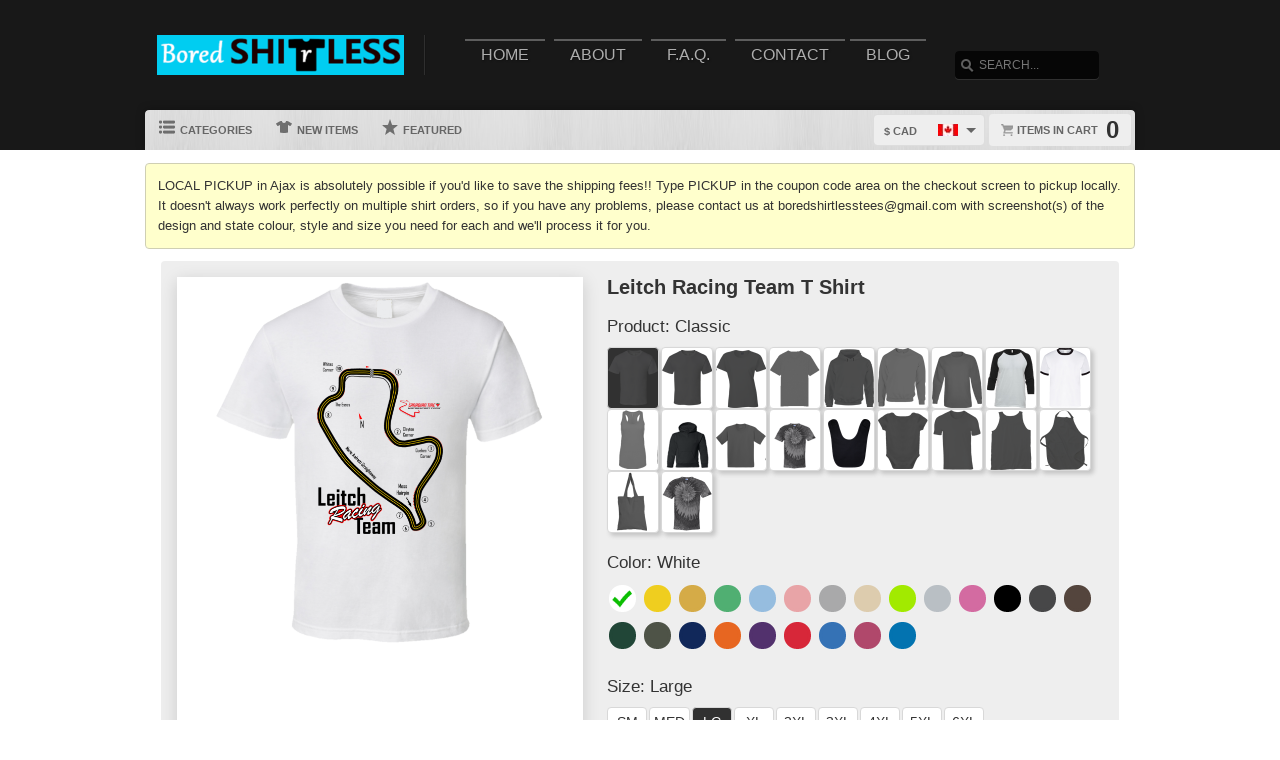

--- FILE ---
content_type: text/html; charset=UTF-8
request_url: https://www.boredshirtless.com/view/9679/iced-coffee-is-my-love-language-ladies-t-shirt
body_size: 10213
content:
<!DOCTYPE html>
<html xmlns="http://www.w3.org/1999/xhtml" xmlns:og="http://ogp.me/ns#" xmlns:fb="http://www.facebook.com/2008/fbml" lang="en">
<head>
	<meta charset="utf-8" />
	<title>Leitch Racing Team T Shirt</title><link rel="shortcut icon" href="/favicon.ico" />
	<link rel="manifest" href="/manifest.json">
	<link rel="stylesheet" href="/css/style.css?v=3906e07
"/>
	<!-- font awesome css -->
	<link rel="stylesheet" href="https://cdnjs.cloudflare.com/ajax/libs/font-awesome/6.5.1/css/all.min.css" integrity="sha512-DTOQO9RWCH3ppGqcWaEA1BIZOC6xxalwEsw9c2QQeAIftl+Vegovlnee1c9QX4TctnWMn13TZye+giMm8e2LwA==" crossorigin="anonymous" referrerpolicy="no-referrer"><link rel="apple-touch-icon" href="touch-icon-iphone.png">
	<link rel="apple-touch-icon" sizes="152x152" href="/images/siteicons/icon-152x152.png"><meta name="theme-color" content="#212121" />
	<meta name="msapplication-navbutton-color" content="#212121" />
	<meta name="apple-mobile-web-app-status-bar-style" content="black-translucent">
	<meta name="viewport" content="width=device-width, initial-scale=1, maximum-scale=10, user-scalable=0" />
	<meta name="description" content="This Leitch Racing Team T Shirt is one of our favourites, it won’t be around forever so order yours here today! 	    The graphic is available on a variety of top quality products you will love. 	    It would make a great addition to your wardrobe, or buy it as a gift for your friends and family.Please contact us directly to customize any aspects of the design to your needs." />
	<meta name="keywords" content="Tshirts, Tee shirts, T-shirts, Tees, Shirts, Graphic tees, Graphic t shirts, customized shirts, Gift 	                    Ideas, Quality, hoodie, sweater, t shirt , hooded sweatshirt, aprons, tank top, baby onesies, toddler, v-neck, 	                    phone case, ladies, mens, whole family" /><meta property="og:title" content="Leitch Racing Team T Shirt"/>
	    <meta property="og:type" content="product"/>
	    <meta property="og:url" content="https://www.boredshirtless.com/view/9679/iced-coffee-is-my-love-language-ladies-t-shirt"/><meta property="og:image" content="https://d1w8c6s6gmwlek.b-cdn.net/boredshirtless.com/products/352/054/35205471.png">
			<link rel="image_src" href="https://d1w8c6s6gmwlek.b-cdn.net/boredshirtless.com/products/352/054/35205471.png"><meta property="og:image:secure_url" content="https://d1w8c6s6gmwlek.b-cdn.net/boredshirtless.com/products/352/054/35205471.png" /><meta property="og:site_name" content="wwwboredshirtlesscom"/>
		<meta property="og:description" content="This Leitch Racing Team T Shirt is one of our favourites, it won’t be around forever so order yours here today! 	    The graphic is available on a variety of top quality products you will love. 	    It would make a great addition to your wardrobe, or buy it as a gift for your friends and family.Please contact us directly to customize any aspects of the design to your needs."/>
		<meta name="twitter:title" content="Leitch Racing Team T Shirt">
		<meta name="twitter:description" content="This Leitch Racing Team T Shirt is one of our favourites, it won’t be around forever so order yours here today! 	    The graphic is available on a variety of top quality products you will love. 	    It would make a great addition to your wardrobe, or buy it as a gift for your friends and family.Please contact us directly to customize any aspects of the design to your needs."><meta name="twitter:image" content="https://d1w8c6s6gmwlek.b-cdn.net/boredshirtless.com/products/352/054/35205471.png"><div itemscope itemtype="http://schema.org/Product">
			<meta itemprop="name" content="Leitch Racing Team T Shirt">
			<meta itemprop="description" content="This Leitch Racing Team T Shirt is one of our favourites, it won’t be around forever so order yours here today! 	    The graphic is available on a variety of top quality products you will love. 	    It would make a great addition to your wardrobe, or buy it as a gift for your friends and family.Please contact us directly to customize any aspects of the design to your needs."><meta itemprop="image" content="https://d1w8c6s6gmwlek.b-cdn.net/boredshirtless.com/products/352/054/35205471.png"><meta itemprop="sku" content="35205471"><meta itemprop="color" content="White"><meta itemprop="category" content="Sports">
			<div itemprop="brand" itemscope itemtype="http://schema.org/Brand" id="boredshirtless.com">
			   <meta itemprop="name" content="boredshirtless.com" />
			</div>
			<meta itemprop="mpn" content="35205471">

			<div itemprop="offers" itemscope itemtype="http://schema.org/Offer">
				<meta itemprop="price" content="31.00">
				<meta itemprop="priceCurrency" content="CAD" />
				<link itemprop="availability" href="http://schema.org/InStock" />
				<meta itemprop="itemCondition" content="https://schema.org/NewCondition">

				<meta itemprop="priceValidUntil" content="2026-01-20T02:25:40-05:00">
				<meta itemprop="url" content="https://www.boredshirtless.com/view/9679/iced-coffee-is-my-love-language-ladies-t-shirt">
				
				<meta http-equiv="Cache-control" content="public">

				<div itemprop="shippingDetails" itemType="https://schema.org/OfferShippingDetails" itemScope>
					<div itemprop="shippingRate" itemType="https://schema.org/MonetaryAmount" itemScope>
						<meta itemprop="value" content="9.99"/>
						<meta itemprop="currency" content="USD"/>
					</div>
					<div itemprop="shippingDestination" itemType="https://schema.org/DefinedRegion" itemScope>
						<meta itemprop="addressCountry" content="US"/>
					</div>
					<div itemprop="deliveryTime" itemType="https://schema.org/ShippingDeliveryTime" itemScope>
						<div itemprop="handlingTime" itemType="https://schema.org/QuantitativeValue" itemScope>
							<meta itemprop="minValue" content="0"/>
							<meta itemprop="maxValue" content="2"/>
							<meta itemprop="unitCode" content="d"/>
						</div>
						<div itemprop="transitTime" itemType="https://schema.org/QuantitativeValue" itemScope>
							<meta itemprop="minValue" content="2"/>
							<meta itemprop="maxValue" content="4"/>
							<meta itemprop="unitCode" content="d"/>
						</div>
						<meta itemprop="cutOffTime" content="18:00-08:00"/>
						<div itemprop="businessDays" itemType="https://schema.org/OpeningHoursSpecification" itemScope>
							<meta itemprop="dayOfWeek" content="https://schema.org/Monday"/>
							<meta itemprop="dayOfWeek" content="https://schema.org/Tuesday"/>
							<meta itemprop="dayOfWeek" content="https://schema.org/Wednesday"/>
							<meta itemprop="dayOfWeek" content="https://schema.org/Thursday"/>
							<meta itemprop="dayOfWeek" content="https://schema.org/Friday"/>
						</div>
					</div>
				</div>

				<div itemprop="hasMerchantReturnPolicy" itemType="https://schema.org/MerchantReturnPolicy" itemScope>
					<meta itemprop="returnPolicyCountry" content="US" />
					<meta itemprop="applicableCountry" content="US" />
					<meta itemprop="merchantReturnLink" content="https://www.boredshirtless.com/returns" />
					<meta itemprop="returnPolicyCategory" content="https://schema.org/MerchantReturnFiniteReturnWindow">
					<meta itemprop="merchantReturnDays" content="30">
					<meta itemprop="returnMethod" content="https://schema.org/ReturnByMail">
					<meta itemprop="returnFees" content="https://schema.org/FreeReturn">
				</div>
			</div>

			<div itemprop="aggregaterating" itemscope itemtype="http://schema.org/AggregateRating">
				<meta itemprop="itemReviewed" content="Leitch Racing Team T Shirt">
				<meta itemprop="ratingCount" content="5">
				<meta itemprop="reviewCount" content="5">
				<meta itemprop="ratingValue" content="5">
			</div>
			
			<div itemprop="review" itemtype="https://schema.org/Review" itemscope>
		        <div itemprop="author" itemtype="https://schema.org/Person" itemscope>
		          <meta itemprop="name" content="Fred Benson" />
		        </div>
		        <div itemprop="reviewRating" itemtype="https://schema.org/Rating" itemscope>
		          <meta itemprop="ratingValue" content="5" />
		          <meta itemprop="bestRating" content="5" />
		        </div>
		      </div>

		</div><script type="text/javascript" src="https://code.jquery.com/jquery-3.7.1.min.js"></script><!-- main core -->
	<script async src="/js/core-min.js?v=3906e07
"></script>
	
	<!-- jquery Zoom -->
	<script async src="/js/jquery.zoom-min.js?v=3906e07
" defer></script></head><body id="siteBody" class="bg3" data-theme="black" data-bg="white">
<a class="skip-main" href="#search-input">Skip to main content</a>
<a id="top"></a><div id="container">
	<header id="branding" class="bg6" role="banner">
		<div class="wrap">
			<div id="header">
				<div id="brandingLogo"><a href="/"><img src="https://d1w8c6s6gmwlek.b-cdn.net/boredshirtless.com/storefiles/logo.png" alt="boredshirtless.com" /></a></div>
				<nav id="navigation" role="navigation">
					<a id="navigationToggle" href="#navigationMenu">Menu</a>
					<ul id="navigationMenu">
						<li ><a href="/">Home</a></li>
						<li ><a href="/about">About</a></li>
					 	<li ><a href="/faq">F.A.Q.</a></li>
						<li ><a href="/contact">Contact</a></li><li ><a href="/blog">Blog</a></li></ul>
				</nav>
				<aside id="search">
					<form method="post" action="/search">
					<label for="search-input" class="visuallyhidden">Search</label><br />
						<input id="search-input" tabindex="-1" type="text" name="Search" placeholder="Search..." value="" />
						<input id="search-submit" tabindex="0" type="submit" value="Search" />
					</form>
				</aside>

			</div>
	<div id="subnavigation"><nav>
		<ul><li id="categoryMainMenu"><a><span class="icon categories"></span> Categories</a></li><li ><a href="/new"><span class="icon newitems"></span> New Items</a></li><li ><a href="/featured"><span class="icon featureditems"></span> Featured</a></li></ul>
	
	</nav>
	
	<div id="cart">
		<a href="https://www.boredshirtless.com/cart"><span class="cart-text">Items in cart</span><var>0</var></a>
	</div>
	<div id="currency">
		<div class="currencyselect">
			<div id="currencydrop" class="dropdown" data-currency="5">
				<span><div alt="CAD" class="flagicon flag-ca currencyMenuFlag"></div> $ CAD</span>
				<ul>
					<li data-currency="1"><div alt="USD" class="flagicon flag-us currencyFlag"></div> $ USD</li>
					<li data-currency="5"><div alt="CAD" class="flagicon flag-ca currencyFlag"></div> $ CAD</li>
					<li data-currency="3"><div alt="GBP" class="flagicon flag-gb currencyFlag"></div> &pound; GBP</li>
					<li data-currency="4"><div alt="AUD" class="flagicon flag-au currencyFlag"></div> $ AUD</li>
					<li data-currency="2"><div alt="EUR" class="flagicon flag-eu currencyFlag"></div> &euro; EUR</li>
				</ul>
			</div>
		</div>
	</div></div>
		</div>
	</header><div class="categoryMainMenu" role="complementary"><nav id="sidebar-categories">
			<h4><a href="#sidebar-categories">Categories</a></h4>
			<ul><li class="active"><a href="/">All</a></li> <li >
				<a href="/cat/age_birthday">Age Birthday</a></li> <li >
				<a href="/cat/anime">Anime</a></li> <li >
				<a href="/cat/baseball">Baseball</a></li> <li >
				<a href="/cat/basketball">Basketball</a></li> <li >
				<a href="/cat/beer">Beer</a></li> <li >
				<a href="/cat/cars">Cars</a></li> <li >
				<a href="/cat/cartoon">Cartoon</a></li> <li >
				<a href="/cat/food">Food</a></li> <li >
				<a href="/cat/football">Football</a></li> <li >
				<a href="/cat/funny">Funny</a></li> <li >
				<a href="/cat/geek">Geek</a></li> <li >
				<a href="/cat/hockey">Hockey</a></li> <li >
				<a href="/cat/kids">Kids</a></li> <li >
				<a href="/cat/misc">Misc</a></li> <li >
				<a href="/cat/movies">Movies</a></li> <li >
				<a href="/cat/music">Music</a></li> <li >
				<a href="/cat/political">Political</a></li> <li >
				<a href="/cat/retro">Retro</a></li> <li >
				<a href="/cat/soccer">Soccer</a></li> <li >
				<a href="/cat/sports">Sports</a></li> <li >
				<a href="/cat/tennis">Tennis</a></li> <li >
				<a href="/cat/tv">TV</a></li> <li >
				<a href="/cat/various">Various</a></li> <li >
				<a href="/cat/video_game">Video Game</a></li> <li >
				<a href="/cat/wrestling">Wrestling</a></li> </ul></nav></div>
	<input type="hidden" id="selectedCategory" value="" /><div class="wrapper">
    <div id="body" role="main">
    <div id="holiday-snow"></div>
    <div id="holiday-halloween"></div><input type="hidden" id="categoryPositionId" value="2"><div class="wrap"><p class="notice notice">LOCAL PICKUP in Ajax is absolutely possible if you'd like to save the shipping fees!!  Type PICKUP in the coupon code area on the checkout screen to pickup locally.  It doesn't always work perfectly on multiple shirt orders, so if you have any problems, please contact us at boredshirtlesstees@gmail.com with screenshot(s) of the design and state colour, style and size you need for each and we'll process it for you.</p><noscript><span class="notice error">The browser you are currently using has JavaScript disabled. This site may not function properly without JavaScript enabled. </span></noscript><section id="main"><div class="tshirt" id="35205471">
    <div class="tshirtLeftView">
		<figure id="ex1" class="zoom" style=""><img id="firstLoad" src="https://d1w8c6s6gmwlek.b-cdn.net/boredshirtless.com/products/352/054/35205471.png" alt="Leitch Racing Team T Shirt" class="" title="Leitch Racing Team T Shirt" />

        <div id="tshirtBg" class="hidden tshirtBg color2 classic">
            <img id="overlays" src="https://d1w8c6s6gmwlek.b-cdn.net/boredshirtless.com/overlays/352/054/35205471.png" alt="https://d1w8c6s6gmwlek.b-cdn.net/boredshirtless.com/overlays/352/054/35205471.png img" class="hidden tshirtOverlay classic" alt="image overlay" />
        </div><img id="hoverOverlays" src="https://d1w8c6s6gmwlek.b-cdn.net/boredshirtless.com/overlays/352/054/35205471.png" alt="overlay" class="hidden overlayBg white" /><img src="/images/1x1.png" alt="cover" class="overlaycover" />
		<div class="noPreview">Color Preview Not Available</div>
	</figure>

	<!-- Html5 canvas loader -->
	<div id="canvas-wrap" style="display:none;">
	<span class="item-sale"></span>
		<canvas id="canvasBg" width="400" height="500" class="" crossorigin="Anonymous" style="display:none;"></canvas>
		<canvas id="productBg" width="400" height="500" class="" crossorigin="Anonymous"></canvas>
		<canvas id="productimage" width="400" height="500" class="" crossorigin="Anonymous">Your browser does not support HTML5 canvas. Please upgrade to Google Chrome.</canvas>
	</div>
	<!-- end HTML5 canvas loader --><div id="gallery">
			<div class="image"><img src="https://d1w8c6s6gmwlek.b-cdn.net/boredshirtless.com/products/352/054/35205471.png" width="100" alt="front preview" /></div><div class="image add style23 hidden"><img src="/images/dog-shirt.jpg" width="100" /></div>
			<div class="image add style25 hidden"><img src="/images/framed-canvas1.jpg" width="100" /></div>
			<div class="image add style25 hidden"><img src="/images/framed-canvas2.jpg" width="100" /></div>
			<div class="image add style27 hidden"><img src="/images/stretched-canvas1.jpg" width="100" /></div>
			<div class="image add style27 hidden"><img src="/images/stretched-canvas2.jpg" width="100" /></div>
			<div class="image add style28 hidden"><img src="/images/peel-and-stick1.jpg" width="100" /></div>
		</div><aside class="social-links">
		<a class="social-button facebook" aria-label="Share this page on Facebook" href="http://www.facebook.com/share.php?u=https://www.boredshirtless.com/view/9679/leitch_racing_team_t_shirt" target="_blank" rel="noopener"><div class="socialicon share-facebook-icon"></div></a>
		<a class="social-button twitter" aria-label="Share this page on Twitter" href="https://twitter.com/intent/tweet?text=https://www.boredshirtless.com/view/9679/leitch_racing_team_t_shirt https://d1w8c6s6gmwlek.b-cdn.net/boredshirtless.com/products/352/054/35205471.png" data-count="none" data-related="https://www.boredshirtless.com" target="_blank" rel="noopener">
		<div class="socialicon share-twitter-icon"></div></a>
		<a class="social-button pinterest" aria-label="Share this page on Pinterest" href="http://pinterest.com/pin/create/button/?url=https://www.boredshirtless.com/view/9679/leitch_racing_team_t_shirt&amp;media=https://d1w8c6s6gmwlek.b-cdn.net/boredshirtless.com/products/352/054/35205471.png&amp;description=Leitch Racing Team T Shirt" 
		target="_blank" count-layout="none" rel="noopener"><div class="socialicon share-pinterest-icon"></div></a>
		<a class="social-button email" aria-label="Email this page" href="mailto:?subject=Leitch Racing Team T Shirt&amp;body=https://www.boredshirtless.com/view/9679/leitch_racing_team_t_shirt" target="_blank" rel="noopener"><div class="socialicon share-email-icon"></div></a>
	</aside><div class="leftCorner">
		<ul id="descriptionTabs" class="tabs group">
			<li class="active" data-page="description">Description</li>
			<li id="productDetailTab" data-page="productDetails">Product Details</li>
			<li id="refundsandreturns" data-page="refundsandreturns">Refunds and Returns</li>
		</ul><div class="description note large" tabindex="-1">This Leitch Racing Team T Shirt is one of our favourites, it won’t be around forever so order yours here today! 
	    The graphic is available on a variety of top quality products you will love. 
	    It would make a great addition to your wardrobe, or buy it as a gift for your friends and family.
Please contact us directly to customize any aspects of the design to your needs.</div><div class="productDetails note large hidden">
		    <ul>
				<li>Solid colored t-shirts are 100% combed ringspun cotton, however heathered colors could contain a cotton/polyester blend</li>
			    <li>Preshrunk to minimize shrinkage</li>
			    <li>Double-needle sleeve and bottom hems</li>
			</ul>
		</div>
		<div class="refundsandreturns note large hidden">
		    <br>RETURNS AND REFUNDS<br>
Buyers are responsible for returning any shirts that are defective in original packaging and in new condition.<br>
Issues with postal delivery times are beyond our control and a refund cannot be issued based upon delivery issues.<br>
As items are printed to order, we cannot offer exchanges.<br>
<br>
In almost all cases, we cannot cancel your order. T-shirts are made-to-order and the process begins immediately after an order is placed. There is more involved than just the printing of your shirt, so if we can cancel, there will be a re-stocking fee. You can contact us at  boredshirtlesstees@gmail.com and we will do our best to accommodate you. So while we can try, we cannot guarantee cancellation.<br>
<br>
If your t-shirt is physically defective or you were sent the wrong size/style, we will replace it. Please note that the images you see on the screen are computer-generated and are not an actual representation of exactly how your garment will look. We cannot offer refunds based on the image not being the exact size or placement as the computer-generated image.  We do our best to check and recheck all orders at each stage of the process for accuracy. Requests for replacement must be made within five business days of receipt of goods by e-mail to receive instructions for proper return. If you perceive a print default, please notify us within 3 business days. Please note, not understanding what DTG printing is, wrongly ordered sizing or not being happy with the way the size fits is not grounds for a return.<br>
<br>
We do not manufacture the garment and cannot be responsible for colour/shade variances from the manufacturers. Multiples of any colour in the same order should be all the same colour, but could be different if stock from a particular manufacturer ran out and we needed to purchase from another supplier. We will do our best to make sure individual orders are of matching lots. Please note, variations based on perceived differences from differences in computer monitors will not be accepted for return. Comparing identical product side by side will show variances - this is the nature of printing.  If by accident, we send you a different colour garment than you ordered, we will replace your item. Please email us for details on how to return any item.<br>
<br>
By placing your order, you are making a binding agreement that you have approved the print. If your order is custom designed for you, you must provide your own spell checking prior to sending us the design request/order and at proof approval. We will not accept returns based on misspelled words.<br>
<br>
Buyers are responsible for returning any items that are defective in their original packaging and in new condition. Please contact us at  boredshirtlesstees@gmail.com for the address to which your items should be returned.
		</div></div></div><div class="tshirtinfo">
			<h1 id="dynamicTitle">Leitch Racing Team T Shirt</h1>
			<input type="hidden" id="pre_style_name" value="Classic" /><input type="hidden" id="shirtcolour" value="2" />
		<input type="hidden" id="csrf_token" value="27ab88cbf9f66dfc89766bcfb25ae7db9e17b105cda17a3f408b70407ff1b800" /><div class="itemInfoTitle"><span>Product: </span>
					<span class="alt_style_name">Classic</span>
				</div>

	           	<div id="alt_styles">
					<div class="shirt_icons black classic style_button selected" data-style="1" data-stylename="classic" title="Classic"></div><div class="shirt_icons black premium style_button " data-style="2" data-stylename="premium" title="Premium"></div><div class="shirt_icons black ladies style_button " data-style="3" data-stylename="ladies" title="Ladies"></div><div class="shirt_icons black vintageunisex style_button " data-style="37" data-stylename="vintageunisex" title="Vintage Unisex"></div><div class="shirt_icons black hoodie style_button " data-style="4" data-stylename="hoodie" title="Hoodie"></div><div class="shirt_icons black crewnecksweatshirt style_button " data-style="14" data-stylename="crewnecksweatshirt" title="Crewneck Sweatshirt"></div><div class="shirt_icons black longsleeve style_button " data-style="11" data-stylename="longsleeve" title="Long Sleeve"></div><div class="shirt_icons black baseballraglan style_button " data-style="15" data-stylename="baseballraglan" title="Baseball Raglan"></div><div class="shirt_icons black ringer style_button " data-style="43" data-stylename="ringer" title="Ringer"></div><div class="shirt_icons black ladiestanktop style_button " data-style="13" data-stylename="ladiestanktop" title="Ladies Tanktop"></div><div class="shirt_icons black youthhoodie style_button " data-style="40" data-stylename="youthhoodie" title="Youth Hoodie"></div><div class="shirt_icons black kids style_button " data-style="8" data-stylename="kids" title="Kids"></div><div class="shirt_icons black kidstiedye style_button " data-style="41" data-stylename="kidstiedye" title="Kids Tie-Dye"></div><div class="shirt_icons black babybib style_button " data-style="42" data-stylename="babybib" title="Baby Bib"></div><div class="shirt_icons black babyonepiece style_button " data-style="9" data-stylename="babyonepiece" title="Baby One Piece"></div><div class="shirt_icons black vneck style_button " data-style="6" data-stylename="vneck" title="V-Neck"></div><div class="shirt_icons black tanktop style_button " data-style="7" data-stylename="tanktop" title="Tanktop"></div><div class="shirt_icons black apron style_button " data-style="5" data-stylename="apron" title="Apron"></div><div class="shirt_icons black totebag style_button " data-style="22" data-stylename="totebag" title="Totebag"></div><div class="shirt_icons black tiedye style_button " data-style="39" data-stylename="tiedye" title="Tie Dye"></div>
				</div>

				<div class="clear"></div>
                          
				<div class="itemInfoTitle"><span>Color: </span>
            		<span class="alt_color_name">White</span>
            	</div>

				<div id="swatches">
					<ul class="tshirtinfoswatch swatchCircle"><li class="selectcolour white check" id="2" title="White"><span></span></li> <li class="selectcolour daisy" id="4" title="Daisy"></li> <li class="selectcolour gold" id="7" title="Gold"></li> <li class="selectcolour irishgreen" id="8" title="Irish Green"></li> <li class="selectcolour lightblue" id="9" title="Light Blue"></li> <li class="selectcolour lightpink" id="10" title="Light Pink"></li> <li class="selectcolour sportgrey" id="17" title="Sport Grey"></li> <li class="selectcolour tan" id="18" title="Tan"></li> <li class="selectcolour neongreen" id="51" title="Neon Green"></li> <li class="selectcolour silver" id="52" title="Silver"></li> <li class="selectcolour azalea" id="53" title="Azalea"></li> <li class="selectcolour black" id="1" title="Black"></li> <li class="selectcolour charcoalgrey" id="3" title="Charcoal Grey"></li> <li class="selectcolour darkchocolate" id="5" title="Dark Chocolate"></li> <li class="selectcolour forestgreen" id="6" title="Forest Green"></li> <li class="selectcolour militarygreen" id="11" title="Military Green"></li> <li class="selectcolour navy" id="12" title="Navy"></li> <li class="selectcolour orange" id="13" title="Orange"></li> <li class="selectcolour purple" id="14" title="Purple"></li> <li class="selectcolour red" id="15" title="Red"></li> <li class="selectcolour royalblue" id="16" title="Royal Blue"></li> <li class="selectcolour burgundy" id="23" title="Burgundy"></li> <li class="selectcolour sapphire" id="54" title="Sapphire"></li> </ul>
				</div>
            
           		<div class="itemInfoTitle"><span>Size: </span>
             		<span class="alt_size_name">Large</span>
             	</div>

                <div id="alt_sizes">
					<div class="size_button sizeBtnRadius " data-size="4" data-size-full="Small" title="SM">SM</div><div class="size_button sizeBtnRadius " data-size="5" data-size-full="Medium" title="MED">MED</div><div class="size_button sizeBtnRadius selected = 6 / 6" data-size="6" data-size-full="Large" title="LG">LG</div><div class="size_button sizeBtnRadius " data-size="7" data-size-full="X-Large" title="XL">XL</div><div class="size_button sizeBtnRadius " data-size="8" data-size-full="2 X-Large" title="2XL">2XL</div><div class="size_button sizeBtnRadius " data-size="9" data-size-full="3 X-Large" title="3XL">3XL</div><div class="size_button sizeBtnRadius " data-size="10" data-size-full="4 X-Large" title="4XL">4XL</div><div class="size_button sizeBtnRadius " data-size="11" data-size-full="5 X-Large" title="5XL">5XL</div><div class="size_button sizeBtnRadius " data-size="12" data-size-full="6 X-Large" title="6XL">6XL</div>
				</div>

				<div class="clear"></div>
				
				<div class="tshirtpriceinfo">
					<div class="tshirt-stock-level">Availability: <span>In-Stock</span></div>
					<a class="tshirtinfosizingchart" href="/sizing" target="_blank">View Sizing Chart</a>
					<var class="tshirtinfoprice large">C $31.00</var>
				</div>

				<div class="tshirtinfoorder"><button class="add-cart-alt button submit" id="add-to-cart-alt">Add to Cart</button>
				</div><div class="deDays">
	            <div class="deHeading">
	                <div class="deTitle">
	                    <span>Delivers to:</span>
	                </div>
	                
	                <div class="dropdownCountry"> 
	                    
	                    <div class="triangle-down"></div>
	                    <button id="dropbtn" class="dropbtn" data-name="United States">United States</button>
	                    <div class="dropdown-content">
	                        <ul>
	                            <li class="postCountry" data-name="United States">United States</li>
	                            <li class="postCountry" data-name="Canada">Canada</li>
	                            <li class="postCountry" data-name="Europe">Europe</li>
	                            <li class="postCountry" data-name="International">International</li>
	                        </ul>
	                    </div>
	                </div>
	            </div>
             	<div class="deInfo"><span class="deDates">21 Jan - 23 Jan</span><span class="deType"> (Fast-Track) - $11.99</span><br /><span class="deDates">22 Jan - 26 Jan</span><span class="deType"> (Standard) - $9.99</span></div>
                    <div class="postInfo">
                    	<div class="postMethod shippinglabels shipping_usps"></div>
                    </div>
                </div>
                <div class="paymentsAccepted">
	                <center><br />Call: <strong>9057183746</strong><br />Email: <strong>boredshirtlesstees@gmail.com</strong><br /><br />We accept the following payments:<br /><img src="/images/payments_paypal.png" alt="PayPal"> <img src="/images/payments_creditcards.png" alt="creditcards" /><br>All payments are secure</center>
                </div>
         		
                <div class="leftCornerMobile">
	                <ul id="descriptionTabsMobile" class="tabs group">
						<li class="active" data-page="description">Description</li>
						<li data-page="productDetails">Product Details</li>
						<li data-page="refundsandreturns">Refunds and Returns</li>
					</ul>
	                <div class="description note">This Leitch Racing Team T Shirt is one of our favourites, it won’t be around forever so order yours here today! 
	    The graphic is available on a variety of top quality products you will love. 
	    It would make a great addition to your wardrobe, or buy it as a gift for your friends and family.
Please contact us directly to customize any aspects of the design to your needs.</div>
	                <div class="productDetails note hidden">
		                <ul>
							<li>Solid colored t-shirts are 100% combed ringspun cotton, however heathered colors could contain a cotton/polyester blend</li>
			                <li>Preshrunk to minimize shrinkage</li>
			                <li>Double-needle sleeve and bottom hems</li>
						</ul>
					</div>
					<div class="refundsandreturns note hidden">
						<br>RETURNS AND REFUNDS<br>
Buyers are responsible for returning any shirts that are defective in original packaging and in new condition.<br>
Issues with postal delivery times are beyond our control and a refund cannot be issued based upon delivery issues.<br>
As items are printed to order, we cannot offer exchanges.<br>
<br>
In almost all cases, we cannot cancel your order. T-shirts are made-to-order and the process begins immediately after an order is placed. There is more involved than just the printing of your shirt, so if we can cancel, there will be a re-stocking fee. You can contact us at  boredshirtlesstees@gmail.com and we will do our best to accommodate you. So while we can try, we cannot guarantee cancellation.<br>
<br>
If your t-shirt is physically defective or you were sent the wrong size/style, we will replace it. Please note that the images you see on the screen are computer-generated and are not an actual representation of exactly how your garment will look. We cannot offer refunds based on the image not being the exact size or placement as the computer-generated image.  We do our best to check and recheck all orders at each stage of the process for accuracy. Requests for replacement must be made within five business days of receipt of goods by e-mail to receive instructions for proper return. If you perceive a print default, please notify us within 3 business days. Please note, not understanding what DTG printing is, wrongly ordered sizing or not being happy with the way the size fits is not grounds for a return.<br>
<br>
We do not manufacture the garment and cannot be responsible for colour/shade variances from the manufacturers. Multiples of any colour in the same order should be all the same colour, but could be different if stock from a particular manufacturer ran out and we needed to purchase from another supplier. We will do our best to make sure individual orders are of matching lots. Please note, variations based on perceived differences from differences in computer monitors will not be accepted for return. Comparing identical product side by side will show variances - this is the nature of printing.  If by accident, we send you a different colour garment than you ordered, we will replace your item. Please email us for details on how to return any item.<br>
<br>
By placing your order, you are making a binding agreement that you have approved the print. If your order is custom designed for you, you must provide your own spell checking prior to sending us the design request/order and at proof approval. We will not accept returns based on misspelled words.<br>
<br>
Buyers are responsible for returning any items that are defective in their original packaging and in new condition. Please contact us at  boredshirtlesstees@gmail.com for the address to which your items should be returned.
					</div>
                </div>
		</div>
	</div>
	<input type="hidden" id="buypageMode" value="1" /><input type="hidden" id="refTrack" value="" /><div id="also-like">
			<h2>You might also like</h2>
			<ul><li title="Fiddle Edd Fern 1985 Saint John New Brunswick Canada Games Mascot Fan T Shirt"><a aria-label="Fiddle Edd Fern 1985 Saint John New Brunswick Canada Games Mascot Fan T Shirt" href="/view/306/fiddle_edd_fern_1985_saint_john_new_brunswick_canada_games_mascot_fan_t_shirt">
							<div class="title">Fiddle Edd Fern 1985 Saint John New Brun</div>
							<img src="https://d1w8c6s6gmwlek.b-cdn.net/boredshirtless.com/mini/389/379/38937923.jpg" width="250" height="250" alt="35205471" title="Fiddle Edd Fern 1985 Saint John New Brunswick Canada Games Mascot Fan T Shirt" />
							</a>
							</li><li title="Probel Team Canada (chest) T Shirt"><a aria-label="Probel Team Canada (chest) T Shirt" href="/view/311/probel_team_canada_chest_t_shirt">
							<div class="title">Probel Team Canada (chest) T Shirt</div>
							<img src="https://d1w8c6s6gmwlek.b-cdn.net/boredshirtless.com/mini/361/115/36111568.jpg" width="250" height="250" alt="35205471" title="Probel Team Canada (chest) T Shirt" />
							</a>
							</li><li title="Team Canada T Shirt"><a aria-label="Team Canada T Shirt" href="/view/312/team_canada_t_shirt">
							<div class="title">Team Canada T Shirt</div>
							<img src="https://d1w8c6s6gmwlek.b-cdn.net/boredshirtless.com/mini/361/115/36111559.jpg" width="250" height="250" alt="35205471" title="Team Canada T Shirt" />
							</a>
							</li><li title="Team Canada T Shirt"><a aria-label="Team Canada T Shirt" href="/view/313/team_canada_t_shirt">
							<div class="title">Team Canada T Shirt</div>
							<img src="https://d1w8c6s6gmwlek.b-cdn.net/boredshirtless.com/mini/361/107/36110753.jpg" width="250" height="250" alt="35205471" title="Team Canada T Shirt" />
							</a>
							</li><li title="Eat Sleep Baseball Canada T Shirt"><a aria-label="Eat Sleep Baseball Canada T Shirt" href="/view/317/eat_sleep_baseball_canada_t_shirt">
							<div class="title">Eat Sleep Baseball Canada T Shirt</div>
							<img src="https://d1w8c6s6gmwlek.b-cdn.net/boredshirtless.com/mini/343/749/34374939.jpg" width="250" height="250" alt="35205471" title="Eat Sleep Baseball Canada T Shirt" />
							</a>
							</li></ul>
		</div></section></div>
<div id="overlay"></div><nav id="breadcrumb" class="wrap">
		<ul>
			<li class="top"><a aria-label="Top of page" href="#top">Top of Page</a></li>
			<li class="home"><a aria-label="Home" href="/">Home</a></li><li><a aria-label="Home page" href="#"></a></li></ul>
	</nav>
</div>

			<footer id="siteinfo" role="contentinfo">
			<div class="wrap">
				<div id="footer">
					<div id="siteinfo-payment">
						<h3>Payment Methods</h3><img src="/images/payments_paypal.png" alt="PayPal"> <img src="/images/payments_creditcards.png" alt="creditcards" /></div>
				<div id="siteinfo-contact">
					<h3>Contact Us</h3>
					<ul><li>9057183746</li><li>boredshirtlesstees@gmail.com</li></ul>
				</div>
				<div id="siteinfo-address"><h3>Address</h3>68 Slater Cres., AJAX ON L1S3J4</div>
			
				<div class="clear"></div>
				<hr />
				
					<div id="siteinfo-company">
						<h3>Company</h3>
						<ul>
							<li><a aria-label="About" href="/about">About Us</a></li>
							<li><a aria-label="Contact" href="/contact">Contact Us</a></li>
							<li><a aria-label="Privacy" href="/privacy">Privacy Policy</a></li>
							<li><a aria-label="Terms and Conditions" href="/terms">Terms & Conditions</a></li>
							<li><a aria-label="Returns and Refunds" href="/returns">Refund Policy</a></li>
							<li><a aria-label="Shipping Policy" href="/shipping">Shipping Policy</a></li>
						</ul>
					</div>
					<div id="siteinfo-community">
						<h3>Support</h3>
						<ul>
							<li><a aria-label="Frequently asked questions" href="/faq">F.A.Q.</a></li>
							<li><a aria-label="Sizing chart" href="/sizing">Sizing Chart</a></li>
							<li><a aria-label="Customer Service" href="/service">Customer Service</a></li>
							<li><a aria-label="Copyright" href="/copyright">Copyright / DCMA</a></li>
						</ul>
					</div>
					<div id="siteinfo-social">
						<h3>Social Media</h3>
						<ul><li><a aria-label="View our Facebook page" href="https://www.facebook.com/boredshirtless" target="_blank" rel="noopener"><i class="fa fa-facebook-official fa-blue" aria-hidden="true"></i> Facebook</a></li><li><a aria-label="View our Twitter page" href="https://www.twitter.com/Bored_SHIrTLESS" target="_blank" rel="noopener"><i class="fa fa-twitter fa-blue" aria-hidden="true"></i> Twitter</a></li><li><a aria-label="View our Instagram page" href="https://www.instagram.com/bored_shirtless/" target="_blank" rel="noopener"><i class="fa fa-instagram fa-red" aria-hidden="true"></i> Instagram</a></li><li><a aria-label="Bookmark us" href="javascript:bookmark_us('https://www.boredshirtless.com','wwwboredshirtlesscom')"><i class="fa fa-bookmark" aria-hidden="true"></i> Bookmark</a></li>
						</ul>
					</div>
				</div>
                <hr />
                <div id="siteinfo-content">
						<p class="copyright"> </p>
					</div>
			</div>
		</footer>

	</div>

</div>
</body></html>